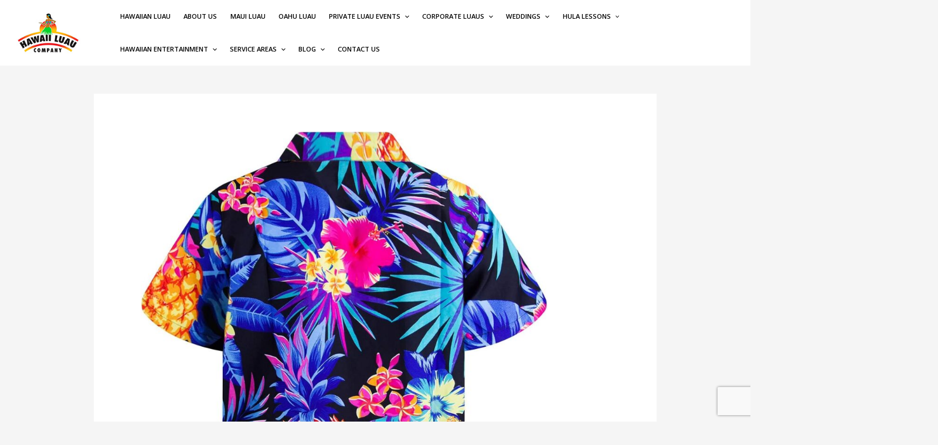

--- FILE ---
content_type: text/html; charset=utf-8
request_url: https://www.google.com/recaptcha/api2/anchor?ar=1&k=6LdLBOQlAAAAAPMMsaotszhk1w-H3Pe2hXyrN5mW&co=aHR0cHM6Ly9oYXdhaWlsdWF1Y29tcGFueS5jb206NDQz&hl=en&v=PoyoqOPhxBO7pBk68S4YbpHZ&size=invisible&anchor-ms=20000&execute-ms=30000&cb=l8pjq3lu2a3q
body_size: 48815
content:
<!DOCTYPE HTML><html dir="ltr" lang="en"><head><meta http-equiv="Content-Type" content="text/html; charset=UTF-8">
<meta http-equiv="X-UA-Compatible" content="IE=edge">
<title>reCAPTCHA</title>
<style type="text/css">
/* cyrillic-ext */
@font-face {
  font-family: 'Roboto';
  font-style: normal;
  font-weight: 400;
  font-stretch: 100%;
  src: url(//fonts.gstatic.com/s/roboto/v48/KFO7CnqEu92Fr1ME7kSn66aGLdTylUAMa3GUBHMdazTgWw.woff2) format('woff2');
  unicode-range: U+0460-052F, U+1C80-1C8A, U+20B4, U+2DE0-2DFF, U+A640-A69F, U+FE2E-FE2F;
}
/* cyrillic */
@font-face {
  font-family: 'Roboto';
  font-style: normal;
  font-weight: 400;
  font-stretch: 100%;
  src: url(//fonts.gstatic.com/s/roboto/v48/KFO7CnqEu92Fr1ME7kSn66aGLdTylUAMa3iUBHMdazTgWw.woff2) format('woff2');
  unicode-range: U+0301, U+0400-045F, U+0490-0491, U+04B0-04B1, U+2116;
}
/* greek-ext */
@font-face {
  font-family: 'Roboto';
  font-style: normal;
  font-weight: 400;
  font-stretch: 100%;
  src: url(//fonts.gstatic.com/s/roboto/v48/KFO7CnqEu92Fr1ME7kSn66aGLdTylUAMa3CUBHMdazTgWw.woff2) format('woff2');
  unicode-range: U+1F00-1FFF;
}
/* greek */
@font-face {
  font-family: 'Roboto';
  font-style: normal;
  font-weight: 400;
  font-stretch: 100%;
  src: url(//fonts.gstatic.com/s/roboto/v48/KFO7CnqEu92Fr1ME7kSn66aGLdTylUAMa3-UBHMdazTgWw.woff2) format('woff2');
  unicode-range: U+0370-0377, U+037A-037F, U+0384-038A, U+038C, U+038E-03A1, U+03A3-03FF;
}
/* math */
@font-face {
  font-family: 'Roboto';
  font-style: normal;
  font-weight: 400;
  font-stretch: 100%;
  src: url(//fonts.gstatic.com/s/roboto/v48/KFO7CnqEu92Fr1ME7kSn66aGLdTylUAMawCUBHMdazTgWw.woff2) format('woff2');
  unicode-range: U+0302-0303, U+0305, U+0307-0308, U+0310, U+0312, U+0315, U+031A, U+0326-0327, U+032C, U+032F-0330, U+0332-0333, U+0338, U+033A, U+0346, U+034D, U+0391-03A1, U+03A3-03A9, U+03B1-03C9, U+03D1, U+03D5-03D6, U+03F0-03F1, U+03F4-03F5, U+2016-2017, U+2034-2038, U+203C, U+2040, U+2043, U+2047, U+2050, U+2057, U+205F, U+2070-2071, U+2074-208E, U+2090-209C, U+20D0-20DC, U+20E1, U+20E5-20EF, U+2100-2112, U+2114-2115, U+2117-2121, U+2123-214F, U+2190, U+2192, U+2194-21AE, U+21B0-21E5, U+21F1-21F2, U+21F4-2211, U+2213-2214, U+2216-22FF, U+2308-230B, U+2310, U+2319, U+231C-2321, U+2336-237A, U+237C, U+2395, U+239B-23B7, U+23D0, U+23DC-23E1, U+2474-2475, U+25AF, U+25B3, U+25B7, U+25BD, U+25C1, U+25CA, U+25CC, U+25FB, U+266D-266F, U+27C0-27FF, U+2900-2AFF, U+2B0E-2B11, U+2B30-2B4C, U+2BFE, U+3030, U+FF5B, U+FF5D, U+1D400-1D7FF, U+1EE00-1EEFF;
}
/* symbols */
@font-face {
  font-family: 'Roboto';
  font-style: normal;
  font-weight: 400;
  font-stretch: 100%;
  src: url(//fonts.gstatic.com/s/roboto/v48/KFO7CnqEu92Fr1ME7kSn66aGLdTylUAMaxKUBHMdazTgWw.woff2) format('woff2');
  unicode-range: U+0001-000C, U+000E-001F, U+007F-009F, U+20DD-20E0, U+20E2-20E4, U+2150-218F, U+2190, U+2192, U+2194-2199, U+21AF, U+21E6-21F0, U+21F3, U+2218-2219, U+2299, U+22C4-22C6, U+2300-243F, U+2440-244A, U+2460-24FF, U+25A0-27BF, U+2800-28FF, U+2921-2922, U+2981, U+29BF, U+29EB, U+2B00-2BFF, U+4DC0-4DFF, U+FFF9-FFFB, U+10140-1018E, U+10190-1019C, U+101A0, U+101D0-101FD, U+102E0-102FB, U+10E60-10E7E, U+1D2C0-1D2D3, U+1D2E0-1D37F, U+1F000-1F0FF, U+1F100-1F1AD, U+1F1E6-1F1FF, U+1F30D-1F30F, U+1F315, U+1F31C, U+1F31E, U+1F320-1F32C, U+1F336, U+1F378, U+1F37D, U+1F382, U+1F393-1F39F, U+1F3A7-1F3A8, U+1F3AC-1F3AF, U+1F3C2, U+1F3C4-1F3C6, U+1F3CA-1F3CE, U+1F3D4-1F3E0, U+1F3ED, U+1F3F1-1F3F3, U+1F3F5-1F3F7, U+1F408, U+1F415, U+1F41F, U+1F426, U+1F43F, U+1F441-1F442, U+1F444, U+1F446-1F449, U+1F44C-1F44E, U+1F453, U+1F46A, U+1F47D, U+1F4A3, U+1F4B0, U+1F4B3, U+1F4B9, U+1F4BB, U+1F4BF, U+1F4C8-1F4CB, U+1F4D6, U+1F4DA, U+1F4DF, U+1F4E3-1F4E6, U+1F4EA-1F4ED, U+1F4F7, U+1F4F9-1F4FB, U+1F4FD-1F4FE, U+1F503, U+1F507-1F50B, U+1F50D, U+1F512-1F513, U+1F53E-1F54A, U+1F54F-1F5FA, U+1F610, U+1F650-1F67F, U+1F687, U+1F68D, U+1F691, U+1F694, U+1F698, U+1F6AD, U+1F6B2, U+1F6B9-1F6BA, U+1F6BC, U+1F6C6-1F6CF, U+1F6D3-1F6D7, U+1F6E0-1F6EA, U+1F6F0-1F6F3, U+1F6F7-1F6FC, U+1F700-1F7FF, U+1F800-1F80B, U+1F810-1F847, U+1F850-1F859, U+1F860-1F887, U+1F890-1F8AD, U+1F8B0-1F8BB, U+1F8C0-1F8C1, U+1F900-1F90B, U+1F93B, U+1F946, U+1F984, U+1F996, U+1F9E9, U+1FA00-1FA6F, U+1FA70-1FA7C, U+1FA80-1FA89, U+1FA8F-1FAC6, U+1FACE-1FADC, U+1FADF-1FAE9, U+1FAF0-1FAF8, U+1FB00-1FBFF;
}
/* vietnamese */
@font-face {
  font-family: 'Roboto';
  font-style: normal;
  font-weight: 400;
  font-stretch: 100%;
  src: url(//fonts.gstatic.com/s/roboto/v48/KFO7CnqEu92Fr1ME7kSn66aGLdTylUAMa3OUBHMdazTgWw.woff2) format('woff2');
  unicode-range: U+0102-0103, U+0110-0111, U+0128-0129, U+0168-0169, U+01A0-01A1, U+01AF-01B0, U+0300-0301, U+0303-0304, U+0308-0309, U+0323, U+0329, U+1EA0-1EF9, U+20AB;
}
/* latin-ext */
@font-face {
  font-family: 'Roboto';
  font-style: normal;
  font-weight: 400;
  font-stretch: 100%;
  src: url(//fonts.gstatic.com/s/roboto/v48/KFO7CnqEu92Fr1ME7kSn66aGLdTylUAMa3KUBHMdazTgWw.woff2) format('woff2');
  unicode-range: U+0100-02BA, U+02BD-02C5, U+02C7-02CC, U+02CE-02D7, U+02DD-02FF, U+0304, U+0308, U+0329, U+1D00-1DBF, U+1E00-1E9F, U+1EF2-1EFF, U+2020, U+20A0-20AB, U+20AD-20C0, U+2113, U+2C60-2C7F, U+A720-A7FF;
}
/* latin */
@font-face {
  font-family: 'Roboto';
  font-style: normal;
  font-weight: 400;
  font-stretch: 100%;
  src: url(//fonts.gstatic.com/s/roboto/v48/KFO7CnqEu92Fr1ME7kSn66aGLdTylUAMa3yUBHMdazQ.woff2) format('woff2');
  unicode-range: U+0000-00FF, U+0131, U+0152-0153, U+02BB-02BC, U+02C6, U+02DA, U+02DC, U+0304, U+0308, U+0329, U+2000-206F, U+20AC, U+2122, U+2191, U+2193, U+2212, U+2215, U+FEFF, U+FFFD;
}
/* cyrillic-ext */
@font-face {
  font-family: 'Roboto';
  font-style: normal;
  font-weight: 500;
  font-stretch: 100%;
  src: url(//fonts.gstatic.com/s/roboto/v48/KFO7CnqEu92Fr1ME7kSn66aGLdTylUAMa3GUBHMdazTgWw.woff2) format('woff2');
  unicode-range: U+0460-052F, U+1C80-1C8A, U+20B4, U+2DE0-2DFF, U+A640-A69F, U+FE2E-FE2F;
}
/* cyrillic */
@font-face {
  font-family: 'Roboto';
  font-style: normal;
  font-weight: 500;
  font-stretch: 100%;
  src: url(//fonts.gstatic.com/s/roboto/v48/KFO7CnqEu92Fr1ME7kSn66aGLdTylUAMa3iUBHMdazTgWw.woff2) format('woff2');
  unicode-range: U+0301, U+0400-045F, U+0490-0491, U+04B0-04B1, U+2116;
}
/* greek-ext */
@font-face {
  font-family: 'Roboto';
  font-style: normal;
  font-weight: 500;
  font-stretch: 100%;
  src: url(//fonts.gstatic.com/s/roboto/v48/KFO7CnqEu92Fr1ME7kSn66aGLdTylUAMa3CUBHMdazTgWw.woff2) format('woff2');
  unicode-range: U+1F00-1FFF;
}
/* greek */
@font-face {
  font-family: 'Roboto';
  font-style: normal;
  font-weight: 500;
  font-stretch: 100%;
  src: url(//fonts.gstatic.com/s/roboto/v48/KFO7CnqEu92Fr1ME7kSn66aGLdTylUAMa3-UBHMdazTgWw.woff2) format('woff2');
  unicode-range: U+0370-0377, U+037A-037F, U+0384-038A, U+038C, U+038E-03A1, U+03A3-03FF;
}
/* math */
@font-face {
  font-family: 'Roboto';
  font-style: normal;
  font-weight: 500;
  font-stretch: 100%;
  src: url(//fonts.gstatic.com/s/roboto/v48/KFO7CnqEu92Fr1ME7kSn66aGLdTylUAMawCUBHMdazTgWw.woff2) format('woff2');
  unicode-range: U+0302-0303, U+0305, U+0307-0308, U+0310, U+0312, U+0315, U+031A, U+0326-0327, U+032C, U+032F-0330, U+0332-0333, U+0338, U+033A, U+0346, U+034D, U+0391-03A1, U+03A3-03A9, U+03B1-03C9, U+03D1, U+03D5-03D6, U+03F0-03F1, U+03F4-03F5, U+2016-2017, U+2034-2038, U+203C, U+2040, U+2043, U+2047, U+2050, U+2057, U+205F, U+2070-2071, U+2074-208E, U+2090-209C, U+20D0-20DC, U+20E1, U+20E5-20EF, U+2100-2112, U+2114-2115, U+2117-2121, U+2123-214F, U+2190, U+2192, U+2194-21AE, U+21B0-21E5, U+21F1-21F2, U+21F4-2211, U+2213-2214, U+2216-22FF, U+2308-230B, U+2310, U+2319, U+231C-2321, U+2336-237A, U+237C, U+2395, U+239B-23B7, U+23D0, U+23DC-23E1, U+2474-2475, U+25AF, U+25B3, U+25B7, U+25BD, U+25C1, U+25CA, U+25CC, U+25FB, U+266D-266F, U+27C0-27FF, U+2900-2AFF, U+2B0E-2B11, U+2B30-2B4C, U+2BFE, U+3030, U+FF5B, U+FF5D, U+1D400-1D7FF, U+1EE00-1EEFF;
}
/* symbols */
@font-face {
  font-family: 'Roboto';
  font-style: normal;
  font-weight: 500;
  font-stretch: 100%;
  src: url(//fonts.gstatic.com/s/roboto/v48/KFO7CnqEu92Fr1ME7kSn66aGLdTylUAMaxKUBHMdazTgWw.woff2) format('woff2');
  unicode-range: U+0001-000C, U+000E-001F, U+007F-009F, U+20DD-20E0, U+20E2-20E4, U+2150-218F, U+2190, U+2192, U+2194-2199, U+21AF, U+21E6-21F0, U+21F3, U+2218-2219, U+2299, U+22C4-22C6, U+2300-243F, U+2440-244A, U+2460-24FF, U+25A0-27BF, U+2800-28FF, U+2921-2922, U+2981, U+29BF, U+29EB, U+2B00-2BFF, U+4DC0-4DFF, U+FFF9-FFFB, U+10140-1018E, U+10190-1019C, U+101A0, U+101D0-101FD, U+102E0-102FB, U+10E60-10E7E, U+1D2C0-1D2D3, U+1D2E0-1D37F, U+1F000-1F0FF, U+1F100-1F1AD, U+1F1E6-1F1FF, U+1F30D-1F30F, U+1F315, U+1F31C, U+1F31E, U+1F320-1F32C, U+1F336, U+1F378, U+1F37D, U+1F382, U+1F393-1F39F, U+1F3A7-1F3A8, U+1F3AC-1F3AF, U+1F3C2, U+1F3C4-1F3C6, U+1F3CA-1F3CE, U+1F3D4-1F3E0, U+1F3ED, U+1F3F1-1F3F3, U+1F3F5-1F3F7, U+1F408, U+1F415, U+1F41F, U+1F426, U+1F43F, U+1F441-1F442, U+1F444, U+1F446-1F449, U+1F44C-1F44E, U+1F453, U+1F46A, U+1F47D, U+1F4A3, U+1F4B0, U+1F4B3, U+1F4B9, U+1F4BB, U+1F4BF, U+1F4C8-1F4CB, U+1F4D6, U+1F4DA, U+1F4DF, U+1F4E3-1F4E6, U+1F4EA-1F4ED, U+1F4F7, U+1F4F9-1F4FB, U+1F4FD-1F4FE, U+1F503, U+1F507-1F50B, U+1F50D, U+1F512-1F513, U+1F53E-1F54A, U+1F54F-1F5FA, U+1F610, U+1F650-1F67F, U+1F687, U+1F68D, U+1F691, U+1F694, U+1F698, U+1F6AD, U+1F6B2, U+1F6B9-1F6BA, U+1F6BC, U+1F6C6-1F6CF, U+1F6D3-1F6D7, U+1F6E0-1F6EA, U+1F6F0-1F6F3, U+1F6F7-1F6FC, U+1F700-1F7FF, U+1F800-1F80B, U+1F810-1F847, U+1F850-1F859, U+1F860-1F887, U+1F890-1F8AD, U+1F8B0-1F8BB, U+1F8C0-1F8C1, U+1F900-1F90B, U+1F93B, U+1F946, U+1F984, U+1F996, U+1F9E9, U+1FA00-1FA6F, U+1FA70-1FA7C, U+1FA80-1FA89, U+1FA8F-1FAC6, U+1FACE-1FADC, U+1FADF-1FAE9, U+1FAF0-1FAF8, U+1FB00-1FBFF;
}
/* vietnamese */
@font-face {
  font-family: 'Roboto';
  font-style: normal;
  font-weight: 500;
  font-stretch: 100%;
  src: url(//fonts.gstatic.com/s/roboto/v48/KFO7CnqEu92Fr1ME7kSn66aGLdTylUAMa3OUBHMdazTgWw.woff2) format('woff2');
  unicode-range: U+0102-0103, U+0110-0111, U+0128-0129, U+0168-0169, U+01A0-01A1, U+01AF-01B0, U+0300-0301, U+0303-0304, U+0308-0309, U+0323, U+0329, U+1EA0-1EF9, U+20AB;
}
/* latin-ext */
@font-face {
  font-family: 'Roboto';
  font-style: normal;
  font-weight: 500;
  font-stretch: 100%;
  src: url(//fonts.gstatic.com/s/roboto/v48/KFO7CnqEu92Fr1ME7kSn66aGLdTylUAMa3KUBHMdazTgWw.woff2) format('woff2');
  unicode-range: U+0100-02BA, U+02BD-02C5, U+02C7-02CC, U+02CE-02D7, U+02DD-02FF, U+0304, U+0308, U+0329, U+1D00-1DBF, U+1E00-1E9F, U+1EF2-1EFF, U+2020, U+20A0-20AB, U+20AD-20C0, U+2113, U+2C60-2C7F, U+A720-A7FF;
}
/* latin */
@font-face {
  font-family: 'Roboto';
  font-style: normal;
  font-weight: 500;
  font-stretch: 100%;
  src: url(//fonts.gstatic.com/s/roboto/v48/KFO7CnqEu92Fr1ME7kSn66aGLdTylUAMa3yUBHMdazQ.woff2) format('woff2');
  unicode-range: U+0000-00FF, U+0131, U+0152-0153, U+02BB-02BC, U+02C6, U+02DA, U+02DC, U+0304, U+0308, U+0329, U+2000-206F, U+20AC, U+2122, U+2191, U+2193, U+2212, U+2215, U+FEFF, U+FFFD;
}
/* cyrillic-ext */
@font-face {
  font-family: 'Roboto';
  font-style: normal;
  font-weight: 900;
  font-stretch: 100%;
  src: url(//fonts.gstatic.com/s/roboto/v48/KFO7CnqEu92Fr1ME7kSn66aGLdTylUAMa3GUBHMdazTgWw.woff2) format('woff2');
  unicode-range: U+0460-052F, U+1C80-1C8A, U+20B4, U+2DE0-2DFF, U+A640-A69F, U+FE2E-FE2F;
}
/* cyrillic */
@font-face {
  font-family: 'Roboto';
  font-style: normal;
  font-weight: 900;
  font-stretch: 100%;
  src: url(//fonts.gstatic.com/s/roboto/v48/KFO7CnqEu92Fr1ME7kSn66aGLdTylUAMa3iUBHMdazTgWw.woff2) format('woff2');
  unicode-range: U+0301, U+0400-045F, U+0490-0491, U+04B0-04B1, U+2116;
}
/* greek-ext */
@font-face {
  font-family: 'Roboto';
  font-style: normal;
  font-weight: 900;
  font-stretch: 100%;
  src: url(//fonts.gstatic.com/s/roboto/v48/KFO7CnqEu92Fr1ME7kSn66aGLdTylUAMa3CUBHMdazTgWw.woff2) format('woff2');
  unicode-range: U+1F00-1FFF;
}
/* greek */
@font-face {
  font-family: 'Roboto';
  font-style: normal;
  font-weight: 900;
  font-stretch: 100%;
  src: url(//fonts.gstatic.com/s/roboto/v48/KFO7CnqEu92Fr1ME7kSn66aGLdTylUAMa3-UBHMdazTgWw.woff2) format('woff2');
  unicode-range: U+0370-0377, U+037A-037F, U+0384-038A, U+038C, U+038E-03A1, U+03A3-03FF;
}
/* math */
@font-face {
  font-family: 'Roboto';
  font-style: normal;
  font-weight: 900;
  font-stretch: 100%;
  src: url(//fonts.gstatic.com/s/roboto/v48/KFO7CnqEu92Fr1ME7kSn66aGLdTylUAMawCUBHMdazTgWw.woff2) format('woff2');
  unicode-range: U+0302-0303, U+0305, U+0307-0308, U+0310, U+0312, U+0315, U+031A, U+0326-0327, U+032C, U+032F-0330, U+0332-0333, U+0338, U+033A, U+0346, U+034D, U+0391-03A1, U+03A3-03A9, U+03B1-03C9, U+03D1, U+03D5-03D6, U+03F0-03F1, U+03F4-03F5, U+2016-2017, U+2034-2038, U+203C, U+2040, U+2043, U+2047, U+2050, U+2057, U+205F, U+2070-2071, U+2074-208E, U+2090-209C, U+20D0-20DC, U+20E1, U+20E5-20EF, U+2100-2112, U+2114-2115, U+2117-2121, U+2123-214F, U+2190, U+2192, U+2194-21AE, U+21B0-21E5, U+21F1-21F2, U+21F4-2211, U+2213-2214, U+2216-22FF, U+2308-230B, U+2310, U+2319, U+231C-2321, U+2336-237A, U+237C, U+2395, U+239B-23B7, U+23D0, U+23DC-23E1, U+2474-2475, U+25AF, U+25B3, U+25B7, U+25BD, U+25C1, U+25CA, U+25CC, U+25FB, U+266D-266F, U+27C0-27FF, U+2900-2AFF, U+2B0E-2B11, U+2B30-2B4C, U+2BFE, U+3030, U+FF5B, U+FF5D, U+1D400-1D7FF, U+1EE00-1EEFF;
}
/* symbols */
@font-face {
  font-family: 'Roboto';
  font-style: normal;
  font-weight: 900;
  font-stretch: 100%;
  src: url(//fonts.gstatic.com/s/roboto/v48/KFO7CnqEu92Fr1ME7kSn66aGLdTylUAMaxKUBHMdazTgWw.woff2) format('woff2');
  unicode-range: U+0001-000C, U+000E-001F, U+007F-009F, U+20DD-20E0, U+20E2-20E4, U+2150-218F, U+2190, U+2192, U+2194-2199, U+21AF, U+21E6-21F0, U+21F3, U+2218-2219, U+2299, U+22C4-22C6, U+2300-243F, U+2440-244A, U+2460-24FF, U+25A0-27BF, U+2800-28FF, U+2921-2922, U+2981, U+29BF, U+29EB, U+2B00-2BFF, U+4DC0-4DFF, U+FFF9-FFFB, U+10140-1018E, U+10190-1019C, U+101A0, U+101D0-101FD, U+102E0-102FB, U+10E60-10E7E, U+1D2C0-1D2D3, U+1D2E0-1D37F, U+1F000-1F0FF, U+1F100-1F1AD, U+1F1E6-1F1FF, U+1F30D-1F30F, U+1F315, U+1F31C, U+1F31E, U+1F320-1F32C, U+1F336, U+1F378, U+1F37D, U+1F382, U+1F393-1F39F, U+1F3A7-1F3A8, U+1F3AC-1F3AF, U+1F3C2, U+1F3C4-1F3C6, U+1F3CA-1F3CE, U+1F3D4-1F3E0, U+1F3ED, U+1F3F1-1F3F3, U+1F3F5-1F3F7, U+1F408, U+1F415, U+1F41F, U+1F426, U+1F43F, U+1F441-1F442, U+1F444, U+1F446-1F449, U+1F44C-1F44E, U+1F453, U+1F46A, U+1F47D, U+1F4A3, U+1F4B0, U+1F4B3, U+1F4B9, U+1F4BB, U+1F4BF, U+1F4C8-1F4CB, U+1F4D6, U+1F4DA, U+1F4DF, U+1F4E3-1F4E6, U+1F4EA-1F4ED, U+1F4F7, U+1F4F9-1F4FB, U+1F4FD-1F4FE, U+1F503, U+1F507-1F50B, U+1F50D, U+1F512-1F513, U+1F53E-1F54A, U+1F54F-1F5FA, U+1F610, U+1F650-1F67F, U+1F687, U+1F68D, U+1F691, U+1F694, U+1F698, U+1F6AD, U+1F6B2, U+1F6B9-1F6BA, U+1F6BC, U+1F6C6-1F6CF, U+1F6D3-1F6D7, U+1F6E0-1F6EA, U+1F6F0-1F6F3, U+1F6F7-1F6FC, U+1F700-1F7FF, U+1F800-1F80B, U+1F810-1F847, U+1F850-1F859, U+1F860-1F887, U+1F890-1F8AD, U+1F8B0-1F8BB, U+1F8C0-1F8C1, U+1F900-1F90B, U+1F93B, U+1F946, U+1F984, U+1F996, U+1F9E9, U+1FA00-1FA6F, U+1FA70-1FA7C, U+1FA80-1FA89, U+1FA8F-1FAC6, U+1FACE-1FADC, U+1FADF-1FAE9, U+1FAF0-1FAF8, U+1FB00-1FBFF;
}
/* vietnamese */
@font-face {
  font-family: 'Roboto';
  font-style: normal;
  font-weight: 900;
  font-stretch: 100%;
  src: url(//fonts.gstatic.com/s/roboto/v48/KFO7CnqEu92Fr1ME7kSn66aGLdTylUAMa3OUBHMdazTgWw.woff2) format('woff2');
  unicode-range: U+0102-0103, U+0110-0111, U+0128-0129, U+0168-0169, U+01A0-01A1, U+01AF-01B0, U+0300-0301, U+0303-0304, U+0308-0309, U+0323, U+0329, U+1EA0-1EF9, U+20AB;
}
/* latin-ext */
@font-face {
  font-family: 'Roboto';
  font-style: normal;
  font-weight: 900;
  font-stretch: 100%;
  src: url(//fonts.gstatic.com/s/roboto/v48/KFO7CnqEu92Fr1ME7kSn66aGLdTylUAMa3KUBHMdazTgWw.woff2) format('woff2');
  unicode-range: U+0100-02BA, U+02BD-02C5, U+02C7-02CC, U+02CE-02D7, U+02DD-02FF, U+0304, U+0308, U+0329, U+1D00-1DBF, U+1E00-1E9F, U+1EF2-1EFF, U+2020, U+20A0-20AB, U+20AD-20C0, U+2113, U+2C60-2C7F, U+A720-A7FF;
}
/* latin */
@font-face {
  font-family: 'Roboto';
  font-style: normal;
  font-weight: 900;
  font-stretch: 100%;
  src: url(//fonts.gstatic.com/s/roboto/v48/KFO7CnqEu92Fr1ME7kSn66aGLdTylUAMa3yUBHMdazQ.woff2) format('woff2');
  unicode-range: U+0000-00FF, U+0131, U+0152-0153, U+02BB-02BC, U+02C6, U+02DA, U+02DC, U+0304, U+0308, U+0329, U+2000-206F, U+20AC, U+2122, U+2191, U+2193, U+2212, U+2215, U+FEFF, U+FFFD;
}

</style>
<link rel="stylesheet" type="text/css" href="https://www.gstatic.com/recaptcha/releases/PoyoqOPhxBO7pBk68S4YbpHZ/styles__ltr.css">
<script nonce="T0NQBS5UvKPEIzNTsV2VqA" type="text/javascript">window['__recaptcha_api'] = 'https://www.google.com/recaptcha/api2/';</script>
<script type="text/javascript" src="https://www.gstatic.com/recaptcha/releases/PoyoqOPhxBO7pBk68S4YbpHZ/recaptcha__en.js" nonce="T0NQBS5UvKPEIzNTsV2VqA">
      
    </script></head>
<body><div id="rc-anchor-alert" class="rc-anchor-alert"></div>
<input type="hidden" id="recaptcha-token" value="[base64]">
<script type="text/javascript" nonce="T0NQBS5UvKPEIzNTsV2VqA">
      recaptcha.anchor.Main.init("[\x22ainput\x22,[\x22bgdata\x22,\x22\x22,\[base64]/[base64]/[base64]/bmV3IHJbeF0oY1swXSk6RT09Mj9uZXcgclt4XShjWzBdLGNbMV0pOkU9PTM/bmV3IHJbeF0oY1swXSxjWzFdLGNbMl0pOkU9PTQ/[base64]/[base64]/[base64]/[base64]/[base64]/[base64]/[base64]/[base64]\x22,\[base64]\\u003d\x22,\x22w44tw4/CmcK1wrcew5/DtcOrw4nDlkpsdjNyWixFJArDh8Odw6XCo8OsZA9gEBfCscKYOmRYw6BJSlFGw6QpYBtIIMKlw5vCsgEVZsO2ZsOoR8Kmw55lw63DvRtxw6/DtsO2acKyBcK1AMOLwowCTwTCg2nCucKTRMObMC/DhUEWAD11wqwEw7TDmMKfw6VjVcOdwpxjw5PCpQhVwofDizrDp8OdJxNbwqlaH15Hw7/CnXvDncK4J8KPXBApZMOfwrXCtxrCjcKnWsKVwqTCt2jDvlgGPMKyLEnCs8KwwokzwobDvGHDtUFkw7dKSjTDhMK/KsOjw5fDvRFKTBB4W8K0QsKeMh/[base64]/[base64]/wq/DuMKCeQ3CmBNlw73Djg3DglUmwpBEw7bCmVE+YyY4w4HDl2F1woLDlMKaw4wSwrMWw7TCg8K4VBAhAi3DlW9cZ8OzOMOyXVTCjMOxfkRmw5PDlsOBw6nCknPDm8KZQVICwpFfwpLColTDvMONw7fCvsKzwp/DoMKrwr9XQcKKDEBbwocVdEBxw54GwrDCuMOKw5RXF8K4VcOdHMKWNWPClUfDnB09w4bCjsOXfgcOZnrDjSQEP0/CssKsX2fDkA3DhXnCnV4dw45RWC/Cm8OTV8Kdw5rCvsKBw4XCg2gxNMKmYBXDscK1w7/CuzHCig/CosOia8O0YcKdw7RQwqHCqB1cGGh3w5d1woxgAENgc2l5w5Iaw4Fow43DlVQIG37CucKDw7tfw6sfw7zCnsKJwq3DmsKcc8OraA9Hw6pAwq8dw68Ww5c7wq/DgTbCs33Ci8OSw4pNKEJCwqfDisKwScOlRXEywosCMT0yU8OPazMDS8OrGsO8w4DDs8KjQmzCusKfXQN8UWZaw4HCgijDgVHDo0IrT8KURifCmFB5TcKfBsOWEcOiw5vDhMKTCn4fw6rCrMOKw4kNUjtNUlPCmyJpw4fCgsKfU3HCpyJqPy/Dlm3DqMKCOS9MEHbDvWhKw548wpvCisOnwp/DkWvDo8KXJcORw5bCkzYFwrfChFrDqUQIZF3CpRt+wqIuKMOBw5UYw6JUwo4Pw7EUw5IVNcKNw6wow6TDjyFiHw3CrcK0bsOUBsOxw6g3NcOJUS3DsHlowpzCnhnDmGpGw7ASw4sFJilpMz7DqRzDv8O8IsOtZh/Di8K2w65HWTpvw43ClMKnYw7DtANWw77Dn8KzwpTCjMKsQMKXWBtSWSRywr4kwphEw6B5wrjCn3nDt1DDm1Bbw6XDpnkdw6llRkNbw5rCuhLDl8K7A3RYfX7DuVvCgcKcKnjCtMOXw6FicjEAwrQ6e8KREsKLwpdJw5FxfMOcWcKywqFAwp/CimHCv8KLwpUEQMKrw4AMeGPCrC12K8OFYMOsPsOod8KJRUDDgwLDtXfDpm3DtgDCh8OgwqhNwqVvwo/[base64]/Dj3jDswfCo10BdsOyTAnDpTd1wpDDolAlwpZAw48tdWvDhcOpAMK/dcKHEsO1RMKMZsKHcHNiGMKCCMOeTxkTw4XCplzDlUfClh7DllXDoTo7w7AmMMKPbDsBwrfDmwRFV2zCjFEawrjDtEDDqMKNw4zCjmovw6fCjC4bwqfCocOGwr/DhMKDHFDCtMKpHRcDwqoKwqFrwrXDo3rCnhnDgUdMUcKNw4YtWMKpwpACeHTDpMOoGCp2DsKGw7rDmS/[base64]/DiMKuwpYRP2I+R8OeWMKkwq/[base64]/CkMOZw77CoAvCoMKQwozDocObHsOUSEkIw4rDngkEVMOTwpfCksKUw4LClMKrb8KDw47DnsKwKcOkwqXDrsK5wp/DpnAQDVIPw4TCmjPCqHQiw4oqNxB7wo0HTsO/wowrwpPDpsKgJsK6MWFANFvCgsO4Fy1jUcKCwqg4CcOqw6PDrikeY8KDZMOIw5bDtUXDgMOFw4g8NMONw7/[base64]/DhSTCmlvCq8KLw59LXHUzH8KLwoDDuH7Cg8KqOh/DlFcbwobCtsOrwqI+wp3DtcOGwrnDpUrDjXs6TELCvhgjPMKsXMOFw7UYeMKmc8OHEGsOw7XDs8OeYxrCj8KJwp1/X3fDnMOxw4B+w5U+IcOMGsK3HhXCgkxhMMOdw5rDhglwfsOdBcOYw4wzQsKpwpAwHGwlwqsoOiLCkcKHw7hFWlXDnnVkeUnDqztYUcO2w5LDoj87wp3ChcKJw4I3UMK+w7zDhsOELsOaw7TDszvDvRACNMK4w68nw4p/BMKrwo0/P8KIw7HCtG9SSGnDu3sTY29mw5fDv37Cm8KDw5/Dum1jHMKBYiDCq1bDlS3DkSzDiCzDo8Kuw5zDtRVYwqwXEcODwrHDvUvCh8OfdMOnw6LDoj9jaErDlMOIwrTDnkM8MV7DhMKMW8K9w79eworDuMO8TX/DlHjDulnDuMK5wpLDkQFxSMOib8OlRcKHw5VMwr3ChA/DgcOAw5UmW8KgY8KEMsKYXcK6w5dxw6J3w6NEUMOswpDDiMKHw5VJw7DDu8Oiw6FwwpMawrsRw43DhVZww6s0w5/DhMKewrDCkTbDr2XCoh3DnRrDl8OzwobDjcKDwrlOOQw5A051dXTCgyTDgsO0w7LCqcKfT8Kxw7tzNDXCllAiUwDDqFFTFsO3MMKhOWzCkXrDkBXCl27DoArChsORBVpTw7DCqsOfPHvCocKvUcKOwps7w6XCiMO/[base64]/CnsKRAGHCs8KMwo0Lw5rCjMOxw5TDgE/DjcK8wrHDph7Cs8Orw7fDonnCnsK3aRXCqcKUwo7DomXDtyPDjiw2w4JQCcOWUMOpwqLCiB/ClcOqw7RUWsKhwrzCucKaaGgowqHCjnDCt8Kwwot2wr8SOMKbKMKCMcOQYnpBwotmE8KTwq7Cj07CvRVuw5nCgMO1McK2w4N1R8KXWgwOwp9VwrM8RMKvHsKrLsOGaTNZwo/CvcKwHhVJP3Z2Ij1FTW3CkWY0DcOcd8OUwofDt8KGQDtsGMOJQDsGV8Kow7jCrAViwpVLXDTCp29eV37DicO2w6jDpsK4IQTDmypfPAPCj1nDj8KAGU/ChVBnwqXCqMKSw7fDiiTDnGIow6HCiMO3wro7w7nCm8OSJsKZPsKvw7TDjMOcFzkZNm7CucOKHcOxwoIgIcKOAhDCpcOFW8O/NgrCkwrChcO2w7nDhWXCkMKRJ8OEw5fCmxgGDzTCly4RwpDDqsOaU8OBUMK1J8Kxw7jDoU3CiMOFwqHCrsKzJzFvw4/CmMKTwo7CkgAoZ8Ouw7bCnRhRwrnDhMKrw5jDu8OhwoLDocObDsOrw5XCj1/[base64]/[base64]/Cgk3DvsOnDSnCmh/CqMKQJnomwrB/[base64]/wq4VdWTDtQJHwqkQGCfDoRbDpnXDt190GVQTGMO/[base64]/CrT/CjcO1wqUmwq5Awrg+wqnCoMKIwoHCgBFlw5p2ZlbDp8KlwodrQyEMe3pFVWHDucKBdwU2Pil/[base64]/w5/[base64]/Dgg/ClG7DiVQdwqADc8OIw5F8wpZwwqEqBcKRw43CnMKJw4FBVWLDocOzIyUnAcKedMODJB7DjcOmKcKQKiVwfcOPamXChcOBw6HDnMOmcSfDl8O1w67DmcK0JQg8wqPCvG7ClGw0wp8iIsKxw5MVwr8VGMK4w5bCnUzCoTwmw4PCj8KqBArDpcOZw49qAsKCH3nDo1/[base64]/[base64]/OsKEw5zCqcOIMcOlwq49wovCq8OjLsOMw5zDjMKcXsK3EH7Ck3vCuzAkWcKfw4bDucO2w4NMw4cQA8K5w7peOBjDtANGNcO3J8Kxdxc0w4ZTQcOwfsK2wpXCj8KywoZyODnDtsKswofCqCfCvRbDs8OCS8Khw7nDgDrDkG/[base64]/[base64]/Dk1EsJw9Sw53Chn0JUxxBNgLCuMO4w7sqwqtlw6cXNcKIPcKYwpoDwogXYkzDtsKyw5Jjw6bCvBkywodnSMKVw53DgcKlVsKiKnHCvsKMw4zDkxlkT0pjwohnNcKQAsK8dSLClcOrw4fDk8O4CsOTL18qMRRewpPCnyEDwoXDgVrCgU8dw5jClcKMw5/DrzfDk8KxBEkSEcK2wrvDsgRVwrHCpsOdwo3Dq8K9SjDCk1YeFT1kXlHDnDDCtWrDlkJjwqNMw67DgMOjG2I3wpbCmMOTwqIzTE/DvsK5SMOfZsOzB8KZwo56E2AKw5BMw7XDiW7DucKbVMKMw6bCsMK4w5PDkBJTRkNVw7d9fsOOw7k/Dh/DlyPCq8OTw7XDt8KTw7PCv8KXanDDhcKxw6DColDCtcOqPlrChcOiwqXDslrCsAAvwopAw5PDv8OnHWIYcSTCoMKHwr7DhMK5ecO3CsOJDMK2JsKgOMKYCg7ChlIFD8KnwpbCn8K6w6TCuj8UN8Kbw4fDmsOZXww8w5PDhMOiHFLDpytaeBPDnTwmTcOsRR/[base64]/CkcKFbMOaw5c8w5ZJFcOEE8KmOsKAw6R1IcOsDmjDkl8PHmQ6w5rDuUQQwqfDvcOibsKkb8OvwonDncO4cVnCjsOhJFsUw5HCrsOGMMKBZ1/DqsKRUw/CgMKZw4ZBwpJ0w6/Do8KdWnVVCcOoZH3Dp207LcKFFRzCg8KbwqB+Rw/ChWPCmnPCvh7Dkg5zwo0Bwo/DsGHCvxBfc8OofCcDw7jCqsK+KGvCli7Cg8OJw4Aew6Ezw7IEBirCgT/CksKpw7V+w50KM2wAw6BMO8Klb8OOecOkwoBjw57ChwEjw5jClcKFRgLCqcKOw5Bsw6TCtsKTEMKOcHjCoSvDvhvCu3/Cvw7Cp1NTwrRMwqbDpMOiw6kCwpI2JcKCKw1Yw7HCgcOVw73CukISw45bw6zCrMO6wodXUEfCrsKxVcOfw5MMw5vCisKBOsK0P3lFw64LPn8Mw5vDs2vDnxjCgMKdw5I+JFvDscKIbcOMw6BoI17DhMKgOsOXw6bCoMO/esKDRQ0IU8KddyEMwqnCgsKOE8Oww70oKMKrP0YlSgIMwqNOP8K5w7bCl0/[base64]/Dsj5pEX5HV8OIwpgIwqA8woPCjcOTw70Ze8OaacO+HCHDtcOCw6V8ZMKdEC1PX8O3cgLDkiIvw4cFBMOxBcO3wqlUZGoIWsKWDVTDkAV8Qi7CilPCnjJwRMOBwqXCs8KZWglHwqw3wpRmw695QDFTwoM3wonCogzCncKveWAoEcKWJTgzwq1/[base64]/w6sgwpckPi9TWUPDpsKhw7AWQGzDvMOHe8KRwr3DuMOyGMOjSjXDlRrCsjkkw7LCusOVUHTDl8KFbMOBwqI4wrfCqQQKwpdKMzIhwojDn0/CmMOvKsOew7PDvcOOwrzCpATCmsOAV8O+wqIswqjDicOQwojCm8KxXcKxXHpqTMK3NwvDsj3Dl8KeHsOzwpfDr8OkHCE7wp7DlcOWwogtw7jCvR/DnsO0w5fCrMOvw7XCr8Ouw6wfNwFdFy/[base64]/Dv8K9AS7CucOZUhTCklTCk2dsLsKOw6XDiMK7wo0JIcKifsKgwpMmw5fCh2RbMcOAX8O+UyAww7rCtylhwqMOJcKgdMOLH3LDlE0OHcOXwrfCvTrCvcODQMOVYi48AmZrwrNhNyLDhlguw7DDpUnCsXBcPgPDgi7DhMOnw6AZwp/[base64]/Dv8OlFynDj2XDvMOSPsODw4tYw40fH8OzwqfDuMODCH7CkAQzEg/DlR1QwpwRw47CmE4DAVjCoV4/[base64]/Ck8KufA5iF8KGwq3Di2NTK2MXwrQ5WkXDvXfChQddYsOlw7gjw4TCpXDDrVXCuDjCiBTCkjbCtMKMV8KVQC8fw4AnJDdgw68Gw40OKcKhIwEIQ2smCBswwq/DgkjDp1nCh8OEw6wJwp0Kw4rClMKZw6t6ZcOkwqHDn8KXXSDCgDXDuMKtwrFvwp4Cw4I9TErCgXcRw4U9aj7CvsOZNMOMdF/[base64]/w5oJXwc+Uip8MMOowqPCqMOgbSvCtBw5SWoyeSHCgzt3ARgjflYSf8KMbWHDq8K0c8KvwpfDsMO/Z2EHEAjCuMOGY8KXw7LDqF/Dj0DDusOUwqrCoCJWIsKSwrfCkT7Cv2nCvsOuwq7DhMObdkdeFkvDmHc/cTl8DcOrwqPCtW5SdkZnQhzCosKJbcOYYcObbcO7CsOFwoxqGiDDisOiPXrDvsKow4cXa8OCw4dqwpPCn2hYwrTDsXM1OMOEccOTcMOkX1jCr13DoDpRwoPDjD3CsG8ONVnCusKoFsOIUz/Cv1RYMsOGwpczBlrDrwZjwolUw4rCmMKqwopHfD/CgznCuHtUw4PDr24uwpnDqQxawqXCkW9fw6TCuiUtwowBw7cEwoclwo5EwrdncsKYw63DnxbCjMOQN8KZe8OGwqzClEh8cyonZ8KtwpfCiMKSXsOVwrFcwrU3Ey58woTCpX4Ww5fCkyZywqjCg0FRwoIEw7zDpFYQw5MAwrfCjcKDIC/Dnh5OOsOcd8KXw57Ck8KTVVggEMO1w4jCuA/Ds8KUw6/DhsOtWsKYNTNHXhwewp3Cr09LwpzDlcKiwqM5wqoDwr3DsQbCo8OnBcKJw61+ZjkdBsOpw7ESw4jCt8O1wo9rEMKvJsO+SjPDs8KHw6nDkiXClsK/[base64]/Dv8KfCjYsw6PDgMKqDyzDgFDCqMOIPB7DiioXAnVyw7zDiVPDmCPDvDYNfA/DqTLClmxFf3YHw7TDqsKLXh/[base64]/DvsOVw7sIacK0UsK7BFbCgRU3w7XCk8OEwpQhw73Cl8Kywo/DrGk+GsOWwprCu8KVw5FHecK/XFXCrsORKGbDt8KLd8K0d1Z4fmVhwo0NUUcHV8ONYMOsw53DscK3woVWbcK3EsKlGwoMGcKcwozCqn7Du1nDrXzDqlw2K8KVdsOWw7tGw504wqhdMD/CqcKjdw7Dm8KhdMK5w7BQw6Z6JcKdw5/CqcO1w5LDmhLCksKXw7LCusK6UG3Cr1AZMMOXwovDqMKBwp95Jxw3LDbDr3pTwoHCix98w4vCscKyw7TCoMO/w7DDvhbDq8KlwqPCv1zDqFXCnsKPU1Ffwq8+SVDCjMK9w7vCuHjCmULDpsOtYz5twolLw5crQH0LLl55dWB3VsKpBcOwV8KSwqDCs3LChsKSw7oDXBUpeETCqWx/wr7CrcKuwqfCs10gw5fDhQAjwpfCtQxywqAMcsK/w7ZqPsK+wqhpTSZKwpjDnFotD1AhZMKXw5NAVCkrPMKGRADDk8K3V1rCrsKLOcOaCl/CgcKiw5tnM8K1w4FEwqfDrFxJw6HCiXjDp2fCv8OXw5nCrAZ7DMO6w6oOdRfCp8K3C2YZw6kJVcKFRGBHZsOKwqtTdsKRw4bDqFfCp8KNwoIKw4clK8KFwpd/L29mADpXw5phTk3Dq1Y9w7rDhsKOfkInQ8KzJ8KcSTtJwrnDug8/YExNKcKKwrnCrx8qwqliw4dlGRfDuVbCs8KfYcKLwrLDpsOzwpTDs8OELzrClMK1SjTCgsONwphDwojCjcKLwpxibsKzwoNTwq4PwoDDk1waw6JuY8OCwoUKD8OKw7DCtMKEw4M5wr/DtsOoXsKYw55gwqLCpjYMIMOYwpAlw6PCsXDCu2bDtBU3wrtNZ2nCmmjDjlwewrrDsMOIawZlw6tnL1vCt8OVw53ClT3DgyDDhRHDqcK2woNtw5hPw47Col3DusKUPMK1w7coSktIw5lIwrZ6QXR2PsKaw5hYw7/DryMAw4PCvVrCnHrCmkNdwo3CusKKw7/Cgh0cwqk/w7RNF8KewpDChcO9w4fCucKiaWs+wpHChMKvWzHDhMOBw7Utw6/[base64]/[base64]/Du8OcNQJVeFxfBsK2w6TDsibCrcK1w7HDniDCmsOnSiLDhwhfwpl6w5Rvwo7CuMKqwqoyAMKjQR/CsAvChC/DhQfDlwdow4rDrcORZwkqw69aUcOzwrh3X8O/R05BYsOIN8OVZsO4wrPCgkLCjgsDCcOVZg/Du8Kbw4XDkTBjw6lTAMOaFcO5w5PDuQRsw6/Dql9Iw47Cl8OhwqjDs8ORw67Cm0LDiHUFw53ColLCpMKeYhtCwozDncOIOV7DpsOaw6gIDmzDmFbChsKiwoTCkxkHwq3ClEHDucOcw7Ihw4UCw4fDrBBEMsKnw7PDnUQoCsOdScKjPjfCm8O1FTTCj8KQwrAswpcBYC/CiMOOw7AEb8ONw70DecOMFsO1PsK5fgp2wo9Gw4JAw6HClEfDiVXDpMOxwprCrMK8P8OXw6/[base64]/wqQBwoPCsMORw6HDqmXDl8Kqw6LCmyw1wpvCigPDocKzIzBOWjrDmsKPSyfDisOQwrEyw6fDjWZRwo8vw5DDlg3ClMOAw47ClMOUJsOrDcOJAMO8E8OGw51TaMKsw7TDvTQ4c8OCN8OefsOzAcKQCEHCucOlwqQeBAbClBbDr8OVw4HCsx8Mw6d/wr/Dgz7Cr3RWwrbDj8K/w6/Dgm1Lw7RnOsKYKsOBwrpGXMKeHE0Cw4vCrSnDuMKgwqEUA8KnAyUWwq4KwpUJBAXDvS8Hw4k3w5dRw4TCoWrCv0dGw43DgQkPIE/[base64]/CjsKGLcKIw6Vkw6XCnBwmX8O8JMKPw5DDpsKNwoPDmsKtRMKzw6jChwd/wrxHwrd3ejXDlXvChyt+RRsww7lnKMOBA8Kkw5NiLMKTbMOOaDpOwq3ClcKEwoTDhmPDqEzDnGhcwrNbwpgVw7nCiRx7wpjCgU8xBMK5wrpkworCmMKww6M3wqoMfsKsGmTClWhLHcObKhsCwqPCuMOHQcOKNmABw7JBaMK+AcK0w45bw5jChsOZAis/w6UewoXCvgnCpMO5dMK5EBXDtsO3wqpVw7wAw43DnmPChGhVw55dAjjDizUsPcOfwqjDmWsewqLCssOraHoAw5PCosOgw4PDssOuQjx1w4wPw4LCu2EaTg3CgD/[base64]/w6siw7Byw6DDlMOAw6hEwrTCo8OBw6nCjm5OQw3Cs8KTwrbDpBZjw5lowqLCqldgwpXCoFXDuMK/w4Nzw4zCq8OfwrwVTsObAMO8wojDisKYwoNQeFscw5dew5bCiCXChRESTxQlNH7CmMKQUMK3woV/CcOve8KKShRsVsO+CDkgwptuw7lCe8KfecOVworCgWXClyMZFMKTwpPDlyEpI8KDNcO1dSUlw5vDmcOHPlLDocKhw6AGXxHDr8Krw75XdcKNdQfDr2VzwpBQw5nDlcOUc8OuwqvDoMKLwrzCplVew4HDjcKGSG/CmsO9w4lHOsKVDTQGAMK/XsOzw4rDkGo1Z8ObbsOrw5rDgBjCgsO3SsOGLB/Cu8KpJMOfw64ZXGI6VcKFI8ORw6LCqsKNwo5Nc8O7a8Kew7Vpw6PDicKAQ0/[base64]/CmcKRwr4Xw7vCjMKcwqgowpXDucO/w5rDocKtQ8OVIUnDs2oPw5zDh8KSwr4/[base64]/[base64]/DoMKIP3fCgMOUOsKRwrVswpHDk8KIGUXDoGMAw6DDsEpHbcKHVmFHw5fCjcOOw77DucKEJXLCjBMrMcOnJcK4QMKBw4puLy/Du8OOw5TDkcOnwoXCucKkw4cmCMKIwqPDncOueDHCt8KhbsOXw4pVw53CvMKowq51bMKsacO4w6FTwrLCmMO7b2DDncOgw53Dv1tcwqxEEcOpwopjVSjDm8K+Kxt0w7DCugVow6/[base64]/CiV/[base64]/CjMK9wpM+w6pBwo3DjsKpWXLDn8KICw8lw4oyP2UVw5DDoQ/[base64]/w4LDryU/[base64]/DgcOYBMKsAcKsM0/[base64]/Du3TCnMK7Yzd6UBAdw7PDjWJlN8OewpVjwqQFwrPDvFjDscOQNsKBW8Kpf8OYw48Fwr0GUksLMFhRwo8Tw5gxw404Lj3Dv8KuV8OFw7xaw4/CscKKw6jDsEx0wrnCn8KXJcKrwpPCjcK7E3jDkXzCq8KTw6DDtMOJPsONG3vCl8K/wp3ChjLChMOwNE7CksK+WnwVwrYZw6jDj13Dl2nDn8K8w4w+AF3DtQ7DtMKjecOVZMOqSsKCaRHDhFpOw4BeR8OsFQU/[base64]/ChhDDsXfCqiXCvMKLw6kYw4jCqx5fQGnDo8OCXMKRw6x9dGXDk8OmOTgCwqM7CDhePkI1wpPCksO/wo5bwqTDgsOfFcKaX8O9GC3Ci8KZGsOvIcKjw45OUArCgcOFIMKKEcKmwrQSAnN6w6jDgnEMSMOUwr7DrsOYwo11w5fDgyw/BBZ1AMKeLMK0w64Zwr1bQsKUMQpYwpjDj2HDkm7CtcOgw5/ClsKZwrk6w5t9N8OFw6/Cv8Kec0zCnydOwpXDmFB7w7szSMOrVMK5MzoMwr0oRcOnwr7CkcK6NMOiPcKmwq9CMHvCv8K2GcKvdcKHL3ATwqpHw40pWsO/wqvClMO/wql/PMOCcg45wpYOw5vCqiHDqsKzw5pvw6DDqsKJBcKELcKsYRF0wqh4FwjDsMKIInVOw73CmsKIfcOqOz/[base64]/WcK0aid5BinCssK/DcO8wpULFjY/[base64]/DtXnCrMOvwrzChhXCucODR8K+MSrCvRbCo0bDjMOucFwVwq/DjsOcw5BubglowqnDvVbDjsKnRGfCmMOmw7bDpcKpw6rDmsO4woZJw7nDv2DCsgbDvlXDo8KcazHCk8KYWcOoVsO1PW9Hw6TClWvDugUjw6jCrMOew4JxIMKiO3J2AsK3woQNwrjCh8O1A8KJYBxXworDnVjDmlQbOz/[base64]/wqNVAsOzaMOyw4PCmkIWwqAvbsK7MMOiw7PDu8OIwp9/JcKRwoM7IcK5XDBbw5PCiMK5wo/DlyscSltJdMKpwozDvyNlw6I+Q8OUw7hmfMKIwqrDpGZzw5oFwpJ/w507wp3DthzClsOhMFjCo13DrsKCEB/CqcOtVFnCksKxcWpZwozCk2bDp8KNC8KicEzCisKjw6zCqMKAwq/[base64]/w544w4HCiGzDlhZxWcOEw4PDj8OVN091K8Otw6pRw7fDmEnCncO6SGE/woklwpEzEMKLSBoCZ8OFUsO+w5/Cvixxwpd4wpXCnDgzw5p8w7jDpcOsUcK3w5/DkjN8w6FDPDAHw7HCusK/[base64]/c1/Ds0zDg8OITsKaAh3DosKDXDwYU0lfX8KVHSUuwrlafcKCwr1Ow57CpSY2w63CicKPw73CsMKUD8OdLCU/YykqbifDrcOgJk1zAsKkVgDCr8KNw7TDkWsJw7jCicOfbhQqwq41IsKKJcKzehHDhMKywqwVL0XCg8OvDsKlw58fwozDnxvClUPDmB9zw7AYwr7DtsKswo8IAErDkMOkwqfDmBx5w4rDlsKSD8Kow5nDuw7DrsOkwo/Ct8Kdw7jCkMOGwp/DiwrDicOpw5kzVjQVw6XCssOgw7DCigM4CG7CvmRAHsOjAMOZwozDnsKmwq5Vwr11AMOGaQvCsTnCrnjCpsKPJsOKw51lLMOJYcOiwpnCm8OARcOXAcKHwqvCuEwuU8KsZW3DqxnDqX7ChkRxw5hSC3bDv8OfwobCp8Ovf8KXDsKzOsKQRsKCR113w4VeQkgLw5/CucOHfWbDpcK8DMK2wqw0wqpyQ8KMwonCv8KbOcKRRSbDmsOIXhYWeBDCg1o0w6IBwr7DpsKFUMKyasKowqBRwr0RHH1AACjDkMOgwpnDn8KaQEIaUMOVHQMPw4dxB25/HsO6TcOJLhTCmT/ClXJLwrPCuDfDtgHCsDxHw4ZXXw4ZD8Kka8KvO299CxFmNsO2wp/DhjPDgcOpw4/[base64]/[base64]/Cr0HDtHMcwpt7UAwJwqsSS8OWAl3CngfCjMOqw5FSwpUew5DDvHXDucKAwqNlwoxCwpFTw7puTiTCgMKPwpkyQcKVQcO+wp1Zfl59PCdYIsKBw7w9wpjDpFULwonDrX0BVMKQCMKBVcK9R8Kdw6x+F8OdwpQbwrjCvBQewrF6FcK1woo2EQRUwr1lNW/[base64]/[base64]/w5liL8KJwohLw7nDtsOSORcTw4bCk8KBGFozw4nDoBnCl0XDjcOyV8OyNStOw6/Cvh7DvSDCsRlIw5Z+CsO1wqTDnC9gwqpZwo0sGMOUwpQ1FAHDhD7Ds8Kewq1eIMK5w45Aw7dEwrZlw7t+wq42w6nCv8K8J37CpUVXw7c4wr/DjkPDsU9gw6FmwodhwrUAw5jDpzsNdsKwf8O5w7PDusOhw4l5w7rCpsONwonCpEoZwpAEw5rDgBDCkmDDlGPCgETCr8OKw5/Dk8O9GnJhwpshwrrDn2LCq8K/wrLDvDtUL3nDgMOgF2sGWcKJQx9Nwo3Cui7DiMKBInbCo8OBCsOXw4/Cp8Omw4jDkMK2woPCi0pbw78vOsKIw70bwqtbwpHCvR7Dq8OnTifDrMOtWGvDp8OkS3hiLMOzT8K3wpPCuMK2w6zDkxBPDVTDjsO/w6FGw4zCgHfCnMKzw63Dm8O4wq0zw5vDncKVWzvDqgZCLhrDpCwHwo5cOXPDpjTCp8OuXDHDocObwpEYLThoBcOJDsKqw5LDjsKXwpTChlMlZgjCksK6C8KHwpN/R1nChcKHwq3DtkIUUgbCv8KaWMKbw43CixVYw6hywrrCr8KycsOuw4zDmlXDkxdcwq3CgjgQwo/[base64]/CsMK3I8KIwrTCkmhGwoNVdj3CmcKqw6QgwrJ7f0Vgw7bClmdnwqVgwq3DjiIREC45w6VNwp/[base64]/[base64]/ClzzCqnIJIVYVwqzDiTFBw6hnwrl6w7FEMMK5w7zDjCDDs8OVw5nDvMOpw4dSI8OYwrQbw7UuwpgFbsOZLcOpw5vDnsK9w77Cn2HCosOKw6DDp8Kmw6pfdnQRwpTCiUnDl8KvYmFkScO5VE1ow5HDgMO8w6bDt2ppwoZmw7RWwrTDnsO/Pmonw7PDm8OSZsKAwpBQJXPCusOBDHIuwqh0HcK5wq3CmmbClXXCvsKbB0XDocKiw5nDssKmQFTCvcO2woA+N0rCvMKUwrd6w4fCiBMkE1zDkyHDo8OdWw7DlMKfF0AnNMKuHsOaLsKewoEVwqzCljdxBcKAHMO3GcOYHMOnQgHCqkXCgHrDnsKTJsKKOcKuw7I/dMKJKMO4wrg5w50dBUsdRcOGeQPCjMK/wrnDosKmw6PCu8OYAMKCacKRf8OOPsOHwrFdw4HDiRLCjE9PTU3DscKGMEnDizwkfz/Dh3ctw5YJDsO+ChHDvRlmwpkLwonCvSfDjcOKw5pew64Kw7ACWTTDncOuwq17WmB7wr3CrSrCi8OMNsKvUcOvwp3ChE9GB1JXXx/[base64]/DhMKawqTDljY8w6HDuMK/[base64]/DoBjCrn3DtcOBecOtAQ4iw4JVGlfDr8KjKcKFw7QRwq9Rwqo0wpHCiMKPwozDszoaL1vCkMKzw77DqsKMwpXCsRA/woh5w6LCrGHDh8OXbMK3woPDv8OdRcOiD2ptEsOYwpbDtifDksOBYMKiw4p4woU/wqPDoMOjw43DomPCuMKaGMOrwqzDpsKBN8KHw4Mow79Jw6diC8Kywo9Wwq0kSnvCqWbDlcOhScOfw77DiUrCoCZEcmjDg8Okw7jCpcOywqrCnMO2wqfDmjrCimUSwotow6nDosKuwp/DncOtwo3DmAXDj8KeGlBYMi18w67CpAfDgsK4L8OhOsO6woHCicKyHsO5w5zCm13CmcKDNMOiYBPDunkAw7l6wpp7T8Ocwo3Cuh4LwrhJMRJkwpzDkELChMKOfMODw43DqgAIVX7CmjxoMVHDhFAhw6UcRsKcwp5XfcOFwo8jwrEkKMOgCsKwwr/[base64]/DoRHDkMOmfh7Dr8OZU0Niw48Aw407w7hXw7g2fMKxNGvDj8OECsOoKTZgwpHDrFHCscO4w59Dw4safMO/w5kww7BLwobDvMOpwrIUKUVww5DDp8KZI8KmfA/DgW1owrLDnsKPw6YaUQsow4vCu8O7NzoBworDqMO/AMOTw6zDsCJ8WUbDoMO2ccKLwpDCpwzDm8KmwrrDk8KKG2x7NsOBwqFzwrrDhcKfwoPCg2vDi8O0wr5rKMOjwqx9PMKgwpB0N8KeA8KEw6tsN8KuG8Omwo3DgmAgw6pDwrA0wqgFHMOFw5RTw6hAw6teworCrMOFwr9QCn/[base64]/Cv8Kxwq0IVsKoFGQMwqdlw7rDvMKOwpUSw416wrDChsOiwoHCrMOfw5E9L1DDpkPDrBwyw7Mzw5hgw67DqBcywq8jZcK/[base64]/DtRFVw57CicOIfUbCuTobwqQnTMKt\x22],null,[\x22conf\x22,null,\x226LdLBOQlAAAAAPMMsaotszhk1w-H3Pe2hXyrN5mW\x22,0,null,null,null,1,[21,125,63,73,95,87,41,43,42,83,102,105,109,121],[1017145,623],0,null,null,null,null,0,null,0,null,700,1,null,0,\[base64]/76lBhn6iwkZoQoZnOKMAhk\\u003d\x22,0,0,null,null,1,null,0,0,null,null,null,0],\x22https://hawaiiluaucompany.com:443\x22,null,[3,1,1],null,null,null,1,3600,[\x22https://www.google.com/intl/en/policies/privacy/\x22,\x22https://www.google.com/intl/en/policies/terms/\x22],\x22VTE7lwN7tMUvzAuEkx38HLuHM6Ttn5dNeHDHrz1OcsU\\u003d\x22,1,0,null,1,1768953269515,0,0,[65,112,70,246,98],null,[138,178,35],\x22RC-o-IsBbOhCufdsw\x22,null,null,null,null,null,\x220dAFcWeA5nmT-lYht7XcVeCEuSP2qHTFeB_yXkok-34wRpgs09eDYmzTcOE_7pHvK9tqnF52fOH_TAaEYc9GWfzy3JH76N9gRvRA\x22,1769036069380]");
    </script></body></html>